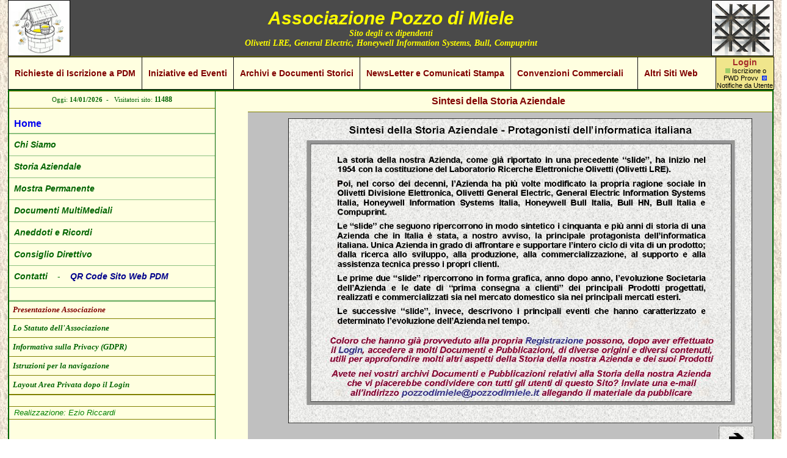

--- FILE ---
content_type: text/html
request_url: http://www.pozzodimiele.it/Home.asp?PID=70
body_size: 21384
content:

<html>
<head>
<meta http-equiv="Content-Language" content="fr-be">
<meta name="Description" content="Sito web ex colleghi Olivetti, General Electric, Honeywell ISI, Bull, Compuprint " />
<meta name="GENERATOR" content="Microsoft FrontPage 5.0">
<meta name="ProgId" content="FrontPage.Editor.Document">
<meta http-equiv="Content-Type" content="text/html; charset=windows-1252">
<script type="text/javascript" src="DropDownMenuX.js"></script>
<link rel="stylesheet" href="DR_Esempio.css" type="text/css" >

<title>PDM</title>

</head>
<body leftmargin="0" background="utils/beige192.jpg">

<div align="center"> 
<center>


<table border="0" align=center cellpadding="0" cellspacing="0" style="border-width:0; border-collapse: collapse" bordercolor="#111111" width="98%" id="AutoNumber4"  bgcolor="LightYellow">
  <tr>
<td width="100%" colspan="2"><html>

<head>
<link rel="icon" type="image/jpg" href="Logos/Pozzo_di_Miele4.jpg" />
<meta http-equiv="Content-Type" content="text/html; charset=windows-1252">

<STYLE TYPE="text/css">
<!--
.nounderline A {text-decoration:none}
-->

A { text-decoration:none }
A:hover { background-color:cyan }
-->
</STYLE>

<title>Head</title>
</head>

<body topmargin="0" >

<tr> <td width="100%">
<table align="center" bgcolor="darkgreen" border="0" width="100%" cellspacing="0" cellpadding="0" height="90">
      <tr height="80" >
        <td align="Left" width="6%" bgcolor="#000099">
        <img border="1"  src="Logos/Pozzo_di_Miele.jpg" width="100" height="90">
		</td>
       <td align="center"  width="88%" bgcolor="#4a4a4a"><i><b>
        <font style="font-family: Arial; font-size: 30px"   color="Yellow" >
			Associazione Pozzo di Miele
		</font>
		<br>
        <font style="font-size: 14px" color="#FFFF00" >
		Sito degli ex dipendenti  
		<br>
		 Olivetti LRE, General Electric, Honeywell Information Systems, Bull, Compuprint
		 </font> </b></i>
		</td>
        <td align="Right" width="6%" bgcolor="#000099">
        <img border="1"  src="Logos/Logo_Olivetti _LRE.jpg" width="100" height="90">
		</td>
      </tr>
</table>
</td> </tr>

</body>
</html></td>
  </tr>
		<tr>
			<td colspan=2 align=Center style="font-family: Arial Black; font-size: 8 pt" bgcolor="Olive" height=1>
			</td>
		</tr>


</table>

<div align="center">
 <center>

<table border="1" align=center cellpadding="0" cellspacing="0" style="border-width:0; border-collapse: collapse" bordercolor="#111111" width="98%"  id="menu1" class="ddmx" >
<tr>	
	

<TR Height=36 bgcolor="LightYellow" >

	<TD   bgcolor="LightYellow" width="13%" > 
		<a class="item1" href="javascript:void(0)">Richieste di Iscrizione a PDM</i></a> <div class="section"> 
		<a class="item2" >&nbsp;
		<a class="item2" href="Home.asp?PID=16">&nbsp;Richiesta di Iscrizione all'Associazione     </a> 
		<a class="item2" href="Home.asp?PID=15">&nbsp;Richiesta di Registrazione al Sito PDM &nbsp;&nbsp;</a>
		<a class="item2" >
			Soci che non hanno rinnovato per anno in corso 2026 
				<font  style="font-size: 16px; font-family: Arial" color="DarkBlue" >
					: 56
				</font>
				
			&nbsp;&nbsp;</a> 	
		<a class="item2" >&nbsp;
	</TD>
	  
    <TD bgcolor="LightYellow" width="12%" >
		<a class="item1" href="javascript:void(0)">Iniziative ed Eventi  </a> <div class="section"> 
		<a class="item2" >&nbsp;
		<a class="item2" href="Home.asp?PID=60">&nbsp;Calendario Eventi Annuale  </a> 
		<a class="item2" href="Home.asp?PID=67">&nbsp;Iniziative PDM e Prenotazioni &nbsp;&nbsp;         </a> 
		<a class="item2" href="Home.asp?PID=65">&nbsp;Immagini delle Iniziative PDM effettuate &nbsp;</a> 
		
		
		<a class="item2" >&nbsp;

	</TD>

	<TD align="Left" bgcolor="LightYellow" width="15%" style="font-family:  Arial ; font-size: 14px" > 
		<a class="item1" href="javascript:void(0)">Archivi e Documenti Storici </a> <div class="section"> 
		<a class="item2" >&nbsp;
		<a class="item2" href="Home.asp?PID=23">&nbsp; Archivio Storico Riviste Aziendali</a> 
		<a class="item2" href="Home.asp?PID=26">&nbsp; E Se Domani</a> 
		<a class="item2" href="Home.asp?PID=63">&nbsp; Documenti di Vita e Storia Aziendale  </a> 

		<a class="item2" >&nbsp;
	</TD>

	<TD align="Left" bgcolor="LightYellow" width="18%" > 	
		<a class="item1" href="javascript:void(0)">NewsLetter e Comunicati Stampa</a> <div class="section"> 
		<a class="item2" >&nbsp;
		<a class="item2" href="Home.asp?PID=24">&nbsp;NewsLetter</a> 
		<a class="item2" href="Home.asp?PID=28">&nbsp;Comunicati Stampa</a> 
		<a class="item2" href="Home.asp?PID=18">&nbsp;Richiedi la nostra NewsLetter &nbsp;&nbsp;    </a>	
		<a class="item2" >&nbsp;
	</TD> 

	<TD align="Left" bgcolor="LightYellow" width="18%" > 	
		<a class="item1" href="Home.asp?PID=64">Convenzioni Commerciali </a> <div class="section">	
	</TD> 



	<TD align="Left" bgcolor="LightYellow" width="12%" style="font-family:  Arial ; font-size: 14px" > 	
		<a class="item1" href="javascript:void(0)">Altri Siti Web</a> <div class="section"> 
		<a class="item2" >&nbsp;
		<a class="item2" href="Home.asp?PID=27">&nbsp;Link a Siti Web di interesse</a> 
		<a class="item2" href="https://www.archiviostoricolivetti.it/" Target="_Blank" >&nbsp;Associazione Archivio Storico Olivetti &nbsp; </a>	
		<a class="item2" >&nbsp;
	</TD>

	<td align=center  bgcolor="khaki" width="18%" >

			<a href="Home.asp?PID=490" >
			<FONT style="font-family: Verdana, Arial, Helvetica, sans-serif; font-size: 14px; Color:Brown"   >
			<b>Login</b>
			</font>
			</a>
    
	<br>
	<font style="font-family: Arial; font-size: 11px"   color="Black">
	
		&nbsp;<img border="0" src="Utils/colore_verde.jpg" width="8" height="8">
		Iscrizione o PWD Provv
		&nbsp;<img border="0" src="Utils/simbolo_at_SM.jpg" width="8" height="8">
		Notifiche da Utente
	</font>


	</TD>
 </Tr>





</tr>


<script type="text/javascript">
    var ddmx = new DropDownMenuX('menu1');
    ddmx.delay.show = 0;
    ddmx.delay.hide = 400;
    ddmx.position.levelX.left = 2;
    ddmx.init();
    </script>

</Table>

<Table border="2" bordercolor="DarkGreen" align=center cellpadding="0" cellspacing="0" style="border-collapse: collapse" width="98%" bgcolor="LightYellow" >
<tr> 

	<td VAlign="Top" width="27%"> 					
<table border="0" cellpadding="0" cellspacing="0" style="border-collapse: collapse" bordercolor="#111111" width="100%" bgcolor="LightYellow" >

<tr>	
<td align="center" colspan=2 style="font-family: Verdana, Arial, Helvetica, sans-serif; font-size: 11 pt" color="DarkGreen" bgcolor="Olive"  height=1 width="100%">
	
</td>
</tr>


<tr height=27>
<td align=center style="font-family: Helvetica; font-size: 11px" bgcolor="LightYellow" >
<FONT face=Verdana  color="DarkGreen">Oggi: 
	<font style="font-family: Verdana; font-size: 11px"   color="DarkGreen">
	<b> 14/01/2026</b>
	</font>
	&nbsp;-&nbsp;&nbsp;
	Visitatori sito:  
		</font>
	<font style="font-family: Verdana; font-size: 12px"   color="DarkGreen">
	<b> 11488</b>
	</font>
</td>
</tr>



<tr   height=1>	
<td align="center" colspan=2 style="font-family: Verdana, Arial, Helvetica, sans-serif; font-size: 11 pt" color="DarkGreen" bgcolor="Olive" width="100%">

</td>
</tr>
<tr>	
	
<tr height=10>
<td align=Center colspan=2 style="font-family: Verdana, Arial, Helvetica, sans-serif; font-size: 8 pt" color="White" bgcolor="LightYellow" >
</td>
</tr>


<tr height=30>
<td align="Left" style="font-family: Arial; font-size: 16px" color="White" bgcolor="LightYellow"  height=30 width="55%">
	&nbsp;
	<a href="Home.asp?PID=10" style="text-decoration: none" OnMouseOver="this.style.background='LightYellow'" OnMouseOut="this.style.background='LightYellow'">
	<b>
	Home
	</b></a>
</td>
<td align=Center style="font-family: Arial; font-size: 8 pt" color="White" bgcolor="LightYellow" width="45%">
</td>
</tr>


<tr>
<td align=Center colspan=2 style="font-family: Verdana, Arial, Helvetica, sans-serif; font-size: 8 pt" color="White" bgcolor="#8CC080" height=2>
</td>
</tr>

<tr height=35>
<td align="Left" style="font-family: Arial; font-size: 14px" color="White" bgcolor="LightYellow"  height=30 width="55%">
	&nbsp;
	<a href="Home.asp?PID=20" style="text-decoration: none" OnMouseOver="this.style.background='LightYellow'" OnMouseOut="this.style.background='LightYellow'">
	<font color="DarkGreen">
	<b><i>
	Chi Siamo
	</i></b></a>
</td>
<td align=Center style="font-family: Arial; font-size: 8 pt" color="White" bgcolor="LightYellow" width="45%">
</td>
</tr>

<tr>
<td align=Center  colspan=2 style="font-family: Verdana, Arial, Helvetica, sans-serif; font-size: 8 pt" bgcolor="#8CC080" height=1>
</td>
</tr>
<tr height=35>
<td align="Left" style="font-family: Arial ; font-size: 14px" color="White" bgcolor="LightYellow"  height=30 width="55%">
	&nbsp;
		<a href="Home.asp?PID=70" style="text-decoration: none" OnMouseOver="this.style.background='LightYellow'" OnMouseOut="this.style.background='LightYellow'">
		<font color="DarkGreen">
		<b><i>
		Storia Aziendale
		</i></b></a>
</td>
<td align=Center style="font-family: Verdana, Arial, Helvetica, sans-serif; font-size: 8 pt" color="White" bgcolor="LightYellow" width="45%">
</td>
</tr>

<tr>
<td align=Center  colspan=2 style="font-family: Verdana, Arial, Helvetica, sans-serif; font-size: 8 pt" bgcolor="#8CC080" height=1>
</td>
</tr>

<tr height=35>
<td align="Left" style="font-family: Arial ; font-size: 14px" color="White" bgcolor="LightYellow"  height=30 width="55%">
	&nbsp;
	<a href="Home.asp?PID=76" style="text-decoration: none" OnMouseOver="this.style.background='LightYellow'" OnMouseOut="this.style.background='LightYellow'">
		<font color="DarkGreen">
		<b><i>
		Mostra Permanente
		
		</i></b></a>
</td>
<td align=Center style="font-family: Verdana, Arial, Helvetica, sans-serif; font-size: 8 pt" color="White" bgcolor="LightYellow" width="45%">
</td>
</tr>



<tr>
<td align=Center  colspan=2 style="font-family: Verdana, Arial, Helvetica, sans-serif; font-size: 8 pt" bgcolor="#8CC080" height=1>
</td>
</tr>
<tr height=35>
<td align="Left" style="font-family: Arial ; font-size: 14px" color="White" bgcolor="LightYellow"  height=30 width="55%">
	&nbsp;
		<a href="Home.asp?PID=50" style="text-decoration: none" OnMouseOver="this.style.background='LightYellow'" OnMouseOut="this.style.background='LightYellow'">
		<font color="DarkGreen">
		<b><i>
		Documenti MultiMediali
		</i></b></a>
</td>
<td align=Center style="font-family: Verdana, Arial, Helvetica, sans-serif; font-size: 8 pt" color="White" bgcolor="LightYellow" width="45%">
</td>
</tr>



<tr>
<td align=Center  colspan=2 style="font-family: Verdana, Arial, Helvetica, sans-serif; font-size: 8 pt" bgcolor="#8CC080" height=1>
</td>
</tr>
<tr height=35>
<td align="Left" style="font-family: Arial ; font-size: 14px" color="White" bgcolor="LightYellow"  height=30 width="55%">
	&nbsp;
	<a href="Home.asp?PID=35" style="text-decoration: none" OnMouseOver="this.style.background='LightYellow'" OnMouseOut="this.style.background='LightYellow'">
	<font color="DarkGreen">
	<b><i>
	Aneddoti e Ricordi
	</i></b></a>
</td>
<td align=Center style="font-family: Verdana, Arial, Helvetica, sans-serif; font-size: 8 pt" color="White" bgcolor="LightYellow" width="45%">
</td>
</tr>

<tr height=1>
<td align=Center  colspan=2 style="font-family: Verdana, Arial, Helvetica, sans-serif; font-size: 8 pt" bgcolor="#8CC080">
</td>
</tr>

<tr height=35>
<td align="Left" style="font-family: Arial ; font-size: 14px" color="White" bgcolor="LightYellow"  height=30 width="55%">
	&nbsp;
	<a href="Home.asp?PID=40" style="text-decoration: none" OnMouseOver="this.style.background='LightYellow'" OnMouseOut="this.style.background='LightYellow'">
	<font color="DarkGreen">
	<b><i>
	Consiglio Direttivo
	</i></b></a>
</td>
<td align=Center style="font-family: Verdana, Arial, Helvetica, sans-serif; font-size: 8 pt" color="White" bgcolor="LightYellow" width="45%">
</td>
</tr>

<tr height=1>
<td align=Center   colspan=2 style="font-family: Verdana, Arial, Helvetica, sans-serif; font-size: 8 pt" bgcolor="#8CC080" >
</td>
</tr>
<tr height=35>
<td align="Left" style="font-family: Arial ; font-size: 14px" color="White" bgcolor="LightYellow"  height=30 width="55%">
	&nbsp;
	<a href="Home.asp?PID=42" style="text-decoration: none" OnMouseOver="this.style.background='LightYellow'" OnMouseOut="this.style.background='LightYellow'">
	<font color="DarkGreen">
	<b><i>
	Contatti
	</i></b></a>
	&nbsp;&nbsp - &nbsp;&nbsp;
	<a href="Home.asp?PID=44" style="text-decoration: none" OnMouseOver="this.style.background='LightYellow'" OnMouseOut="this.style.background='LightYellow'">
	<font color="DarkBlue">
	<b><i>
	QR Code Sito Web PDM
	</i></b></a>
</td>
<td align=Center style="font-family: Verdana, Arial, Helvetica, sans-serif; font-size: 8 pt" color="White" bgcolor="LightYellow" width="45%">
</td>
</tr>
<tr height=1>
<td align=Center   colspan=2 style="font-family: Verdana, Arial, Helvetica, sans-serif; font-size: 8 pt" bgcolor="#8CC080" >
</td>
</tr>

<tr height=20>
<td align="Left" colspan=2 style="font-family: Arial ; font-size: 14px" color="White" bgcolor="LightYellow"  >
	
</td>
</tr>



<tr Height=3>	
<td align="center"  colspan=2 style="font-family: Verdana, Arial, Helvetica, sans-serif; font-size: 11 pt" color="DarkGreen" bgcolor="#8CC080"  height=3 width="100%">
	
</td>
</tr>






</tr>

	<tr height=27>
	<td align="Left" colspan=2 style="font-family: Verdana ; font-size: 13px" bgcolor="LightYellow"  width="100%" >
		&nbsp;
		<a href="Public/DocsPub/Presentazione_PDM.pdf" Target="_Blank" style="text-decoration: none" OnMouseOver="this.style.background='LightYellow'" OnMouseOut="this.style.background='LightYellow'">
		<font color="Maroon">
		<b><i>
		Presentazione Associazione
		</i></b></a>
	</td>
</tr>
	  
<tr height=1>	
<td align="center"  colspan=2 style="font-family: Verdana, Arial, Helvetica, sans-serif; font-size: 11pt" color="DarkGreen" bgcolor="Olive"  width="100%">
	
</td>
</tr>

<tr height=30>
	<td align="Left" style="font-family: Verdana ; font-size: 13px" bgcolor="LightYellow"  width="100%" >
		&nbsp;
		<a href="Public/DocsPub/Statuto_PDM.pdf" Target="_Blank" style="text-decoration: none" OnMouseOver="this.style.background='LightYellow'" OnMouseOut="this.style.background='LightYellow'">
		<font color="DarkGreen">
		<b><i>
		Lo Statuto dell'Associazione
		</i></b></a>
	</td>
</tr>

<tr height=1>	
<td align="center"  colspan=2 style="font-family: Verdana, Arial, Helvetica, sans-serif; font-size: 11 pt" color="DarkGreen" bgcolor="Olive"  width="100%">
	
</td>
</tr>
	  
<tr height=30>
	<td align="Left" style="font-family: Verdana ; font-size: 13px" bgcolor="LightYellow"  width="100%" >
		&nbsp;
		<a href="Public/DocsPub//Info_Privacy_PDM.jpg" Target="_Blank" style="text-decoration: none" OnMouseOver="this.style.background='LightYellow'" OnMouseOut="this.style.background='LightYellow'">
		<font color="DarkGreen">
		<b><i>
		Informativa sulla Privacy (GDPR)
		</i></b></a>
	</td>
</tr>
	   
<tr height=1 >	
<td align="center"  colspan=2 style="font-family: Verdana, Arial, Helvetica, sans-serif; font-size: 11 pt" color="DarkGreen" bgcolor="Olive"  width="100%">
	
</td>
</tr>
<tr height=30>
<td align="Left" style="font-family: Verdana ; font-size: 13px" bgcolor="LightYellow"  width="100%" >
		&nbsp;
		
		<a href="Public/DocsPub/Sito_UT_Istruzioni.pdf" Target="_Blank" style="text-decoration: none" OnMouseOver="this.style.background='LightYellow'" OnMouseOut="this.style.background='LightYellow'">
		<font color="DarkGreen">
		<b><i>
		Istruzioni per la navigazione
		</i></b></a>
</td>
</tr>

<tr height=1 >	
<td align="center"  colspan=2 style="font-family: Verdana, Arial, Helvetica, sans-serif; font-size: 11 pt" color="DarkGreen" bgcolor="Olive"  width="100%">
	
</td>
</tr>
<tr height=30>
<td align="Left" style="font-family: Verdana ; font-size: 13px" bgcolor="LightYellow"  width="100%" >
		&nbsp;
		
		<a href="Public/DocsPub/Layout_MM.jpg" Target="_Blank" style="text-decoration: none" OnMouseOver="this.style.background='LightYellow'" OnMouseOut="this.style.background='LightYellow'">
		<font color="DarkGreen">
		<b><i>
		Layout Area Privata dopo il Login
		</i></b></a>
</td>
</tr>
<tr height=1 >	
<td align="center"  colspan=2 style="font-family: Verdana, Arial, Helvetica, sans-serif; font-size: 11 pt" color="DarkGreen" bgcolor="Olive"  width="100%">
	
</td>
</tr>


	  
<tr height=1 >	
<td align="center"  colspan=2 style="font-family: Verdana, Arial, Helvetica, sans-serif; font-size: 11 pt" color="DarkGreen" bgcolor="Olive"  width="100%">
	
</td>
</tr>

<tr height=18 >	
<td align="center" colspan=3 style="font-family: Verdana, Arial, Helvetica, sans-serif; font-size: 11 pt" color="DarkGreen" bgcolor="LightYellow"  >
	
</td>
</tr>

<tr height=1>	
<td align="center"  colspan=2 style="font-family: Verdana, Arial, Helvetica, sans-serif; font-size: 11 pt" color="DarkGreen" bgcolor="Olive"  width="100%">
	
</td>
</tr>

	  
<tr height=20>
<td align="Left" colspan=3  bgcolor="LightYellow" style="border-style: none; border-width: medium; font-size: 13px">
<font face="Arial  , Helvetica" color="Green">
<i>&nbsp;&nbsp;Realizzazione:   Ezio Riccardi
</i></font>
</td>
</tr>

<tr height=1 >	
<td align="center"   colspan=2style="font-family: Verdana, Arial, Helvetica, sans-serif; font-size: 11 pt" color="DarkGreen" bgcolor="Olive"  width="100%">
	
</td>
</tr>
<tr height=40 >	
<td align="center" colspan=3 style="font-family: Verdana, Arial, Helvetica, sans-serif; font-size: 11 pt" color="DarkGreen" bgcolor="LightYellow"  >
	
</td>
</tr>

</Table>


	<td VAlign="Top" width="90%"> 					
<table border="0" cellpadding="0" cellspacing="0" style="border-collapse: collapse" bordercolor="#111111"  id="table3" bgcolor="#c0c0c0">

<tr> <td width="100%">
<table align="center" bgcolor="darkgreen" border="0" width="100%" cellspacing="0" cellpadding="0">

<tr>
<td colspan=7 align=Center style="font-family: Arial Black; font-size: 8 pt" bgcolor="Olive" height=1>

</td>
</tr>
<tr  height=6>	
<td colspan=7 align="center" style="font-family: Verdana, Arial, Helvetica, sans-serif; font-size: 9 pt" color="DarkGreen" bgcolor="Lightyellow" >
	
</td>
</tr>
<tr height=20 >
<td align=Left bgcolor="LightYellow" width="3%"%>

</td>
<td align=Center colspan=5 style="font-size: 16px" bgcolor="LightYellow" width="70%">
<font face="Verdana, Arial, Helvetica, sans-serif" color="Maroon"><b>
 &nbsp;&nbsp;&nbsp;
	Sintesi della Storia Aziendale
</b></font>
</td>
<td align=Left bgcolor="LightYellow" width="3%"%>

</td>
</tr>


<tr  height=7>	
<td colspan=7 align="center" style="font-family: Verdana, Arial, Helvetica, sans-serif; font-size: 9 pt" color="DarkGreen" bgcolor="Lightyellow" >
	
</td>
</tr>
<tr  height=1>	
<td align=Center colspan=4 bgcolor="LightYellow" %>

</td>
<td align=Left bgcolor="Olive" width="3%" %>

</td>
<td align="center" style="font-family: Verdana, Arial, Helvetica, sans-serif; font-size: 9 pt" color="DarkGreen" bgcolor="Olive" >
	
</td>
<td align=Left bgcolor="Olive" width="3%" %>

</td>
</tr>

<tr  height=10>	
<td align=Center colspan=4 bgcolor="LightYellow" %>

</td>
<td align=Left bgcolor="#c0c0c0" width="3%" %>

</td>
<td align="center" style="font-family: Verdana, Arial, Helvetica, sans-serif; font-size: 9 pt" color="DarkGreen" bgcolor="#c0c0c0" >
	
</td>
<td align=Left bgcolor="#c0c0c0" width="3%" %>

</td>
</tr>

<tr>
<td align=Center colspan=4 bgcolor="LightYellow" %>
 &nbsp;&nbsp;&nbsp;&nbsp;&nbsp;&nbsp;&nbsp;&nbsp;&nbsp;&nbsp;&nbsp;&nbsp;

</td>
<td align=Left bgcolor="#c0c0c0" width="3%" %>

</td>
<td align=Right  style="font-size: 16px" bgcolor="#c0c0c0" >
	
		<a href="Story/Company_Init.JPG" Target="_Blank" Onclick="MyWindow=Window.Open('Allegato','MyWinmdow','toolbar=no, location=no,directories=no,status=no,menubar=no, scrollbars=yes,resizable=no');return false;">
			<img border="0" src="Story/Company_Init.JPG" width="760" height="500">&nbsp;
		</a>
		<a href="Home.asp?PID=71">
			<img border="0" src="utils/Arrow_dx.jpg" width="60" height="40" Title="Storia dell'Azienda">
		</a>

	
	</td>
<td align=Left bgcolor="#c0c0c0" width="3%" %>

</td>
    </tr>

<tr  height=10>	
<td align=Center colspan=4 bgcolor="LightYellow" %>

</td>
<td align=Left bgcolor="#c0c0c0" width="3%" %>

</td>
<td align="center" style="font-family: Verdana, Arial, Helvetica, sans-serif; font-size: 9 pt" color="DarkGreen" bgcolor="#c0c0c0" >
	
</td>
<td align=Left bgcolor="#c0c0c0" width="3%" %>

</td>
</tr>
<tr  height=1>	
<td align=Center colspan=4 bgcolor="LightYellow" %>

</td>
<td align=Left bgcolor="Olive" width="3%" %>

</td>
<td align="center" style="font-family: Verdana, Arial, Helvetica, sans-serif; font-size: 9 pt" color="DarkGreen" bgcolor="Olive" >
	
</td>
<td align=Left bgcolor="Olive" width="3%" %>

</td>
</tr>

</table>



</table>

  </tr>
</table>



</body>
</html>

--- FILE ---
content_type: text/css
request_url: http://www.pozzodimiele.it/DR_Esempio.css
body_size: 1176
content:
.ddmx {
    font: 11px tahoma;
}
.ddmx .item1,
.ddmx .item1:hover,
.ddmx .item1-active,
.ddmx .item1-active:hover {
    padding: 3px 10px 3px 10px;
    background: LightYellow;
    font: 14px Arial;
    color: Maroon;
    font-weight: bold;
    text-decoration: none;
    display: block;
    white-space: nowrap;
    position: relative;
}
.ddmx .item2,
.ddmx .item2:hover,
.ddmx .item2-active,
.ddmx .item2-active:hover {
    background: LightYellow;
    font: 14px Arial;
    height: 22;
    color: Black;
    text-decoration: none;
    display: block;
    white-space: nowrap;
    position: relative;
    z-index: 500;
}
.ddmx .item2 {
    background: #F0E68C;
}
.ddmx .item2:hover,
.ddmx .item2-active,
.ddmx .item2-active:hover {
    background: LightYellow;
}
.ddmx .arrow,
.ddmx .arrow:hover {
    padding: 3px 16px 4px 8px;
}
.ddmx .item2 img,
.ddmx .item2-active img{
    position: absolute;
    top: 4px;
    right: 1px;
    border: 0;
}
.ddmx .section {
    border: 1px solid #b8b4ae;
    position: absolute;
    visibility: hidden;
    z-index: -1;
}

* html .ddmx td { position: relative; } /* ie 5.0 fix */